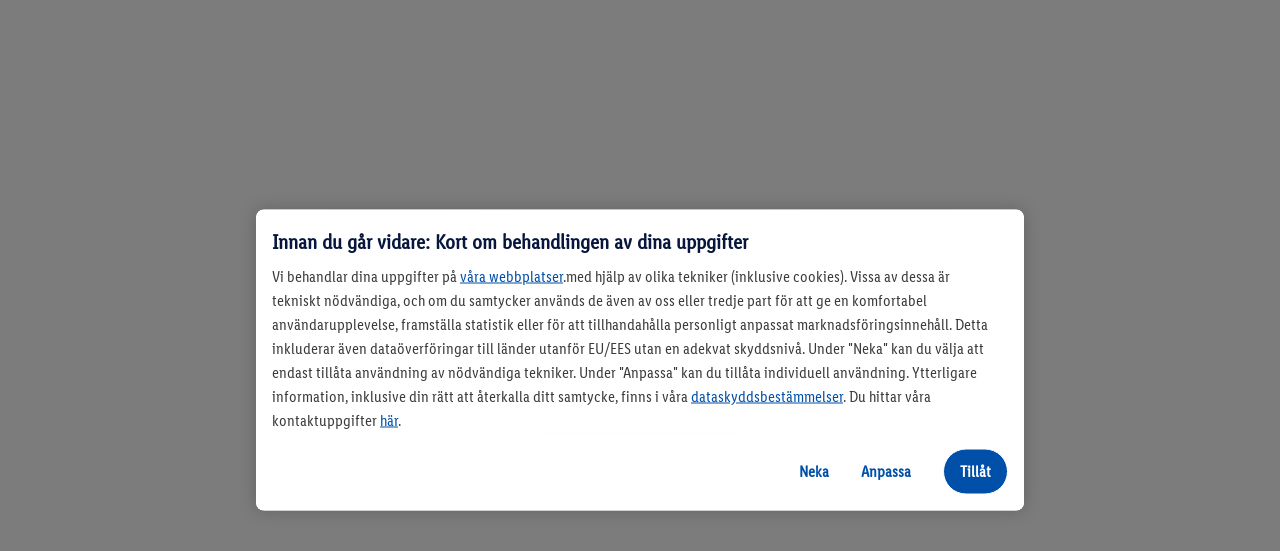

--- FILE ---
content_type: text/html; charset=utf-8
request_url: https://www.google.com/recaptcha/api2/anchor?ar=1&k=6Ldc1nsbAAAAAMNRAuDdkUtwRHmyUAJ4oqi3h8YF&co=aHR0cHM6Ly9rdW5kcG9ydGFsLmxpZGwuc2U6NDQz&hl=en&v=TkacYOdEJbdB_JjX802TMer9&size=invisible&anchor-ms=20000&execute-ms=15000&cb=adif7jqhqb6z
body_size: 45015
content:
<!DOCTYPE HTML><html dir="ltr" lang="en"><head><meta http-equiv="Content-Type" content="text/html; charset=UTF-8">
<meta http-equiv="X-UA-Compatible" content="IE=edge">
<title>reCAPTCHA</title>
<style type="text/css">
/* cyrillic-ext */
@font-face {
  font-family: 'Roboto';
  font-style: normal;
  font-weight: 400;
  src: url(//fonts.gstatic.com/s/roboto/v18/KFOmCnqEu92Fr1Mu72xKKTU1Kvnz.woff2) format('woff2');
  unicode-range: U+0460-052F, U+1C80-1C8A, U+20B4, U+2DE0-2DFF, U+A640-A69F, U+FE2E-FE2F;
}
/* cyrillic */
@font-face {
  font-family: 'Roboto';
  font-style: normal;
  font-weight: 400;
  src: url(//fonts.gstatic.com/s/roboto/v18/KFOmCnqEu92Fr1Mu5mxKKTU1Kvnz.woff2) format('woff2');
  unicode-range: U+0301, U+0400-045F, U+0490-0491, U+04B0-04B1, U+2116;
}
/* greek-ext */
@font-face {
  font-family: 'Roboto';
  font-style: normal;
  font-weight: 400;
  src: url(//fonts.gstatic.com/s/roboto/v18/KFOmCnqEu92Fr1Mu7mxKKTU1Kvnz.woff2) format('woff2');
  unicode-range: U+1F00-1FFF;
}
/* greek */
@font-face {
  font-family: 'Roboto';
  font-style: normal;
  font-weight: 400;
  src: url(//fonts.gstatic.com/s/roboto/v18/KFOmCnqEu92Fr1Mu4WxKKTU1Kvnz.woff2) format('woff2');
  unicode-range: U+0370-0377, U+037A-037F, U+0384-038A, U+038C, U+038E-03A1, U+03A3-03FF;
}
/* vietnamese */
@font-face {
  font-family: 'Roboto';
  font-style: normal;
  font-weight: 400;
  src: url(//fonts.gstatic.com/s/roboto/v18/KFOmCnqEu92Fr1Mu7WxKKTU1Kvnz.woff2) format('woff2');
  unicode-range: U+0102-0103, U+0110-0111, U+0128-0129, U+0168-0169, U+01A0-01A1, U+01AF-01B0, U+0300-0301, U+0303-0304, U+0308-0309, U+0323, U+0329, U+1EA0-1EF9, U+20AB;
}
/* latin-ext */
@font-face {
  font-family: 'Roboto';
  font-style: normal;
  font-weight: 400;
  src: url(//fonts.gstatic.com/s/roboto/v18/KFOmCnqEu92Fr1Mu7GxKKTU1Kvnz.woff2) format('woff2');
  unicode-range: U+0100-02BA, U+02BD-02C5, U+02C7-02CC, U+02CE-02D7, U+02DD-02FF, U+0304, U+0308, U+0329, U+1D00-1DBF, U+1E00-1E9F, U+1EF2-1EFF, U+2020, U+20A0-20AB, U+20AD-20C0, U+2113, U+2C60-2C7F, U+A720-A7FF;
}
/* latin */
@font-face {
  font-family: 'Roboto';
  font-style: normal;
  font-weight: 400;
  src: url(//fonts.gstatic.com/s/roboto/v18/KFOmCnqEu92Fr1Mu4mxKKTU1Kg.woff2) format('woff2');
  unicode-range: U+0000-00FF, U+0131, U+0152-0153, U+02BB-02BC, U+02C6, U+02DA, U+02DC, U+0304, U+0308, U+0329, U+2000-206F, U+20AC, U+2122, U+2191, U+2193, U+2212, U+2215, U+FEFF, U+FFFD;
}
/* cyrillic-ext */
@font-face {
  font-family: 'Roboto';
  font-style: normal;
  font-weight: 500;
  src: url(//fonts.gstatic.com/s/roboto/v18/KFOlCnqEu92Fr1MmEU9fCRc4AMP6lbBP.woff2) format('woff2');
  unicode-range: U+0460-052F, U+1C80-1C8A, U+20B4, U+2DE0-2DFF, U+A640-A69F, U+FE2E-FE2F;
}
/* cyrillic */
@font-face {
  font-family: 'Roboto';
  font-style: normal;
  font-weight: 500;
  src: url(//fonts.gstatic.com/s/roboto/v18/KFOlCnqEu92Fr1MmEU9fABc4AMP6lbBP.woff2) format('woff2');
  unicode-range: U+0301, U+0400-045F, U+0490-0491, U+04B0-04B1, U+2116;
}
/* greek-ext */
@font-face {
  font-family: 'Roboto';
  font-style: normal;
  font-weight: 500;
  src: url(//fonts.gstatic.com/s/roboto/v18/KFOlCnqEu92Fr1MmEU9fCBc4AMP6lbBP.woff2) format('woff2');
  unicode-range: U+1F00-1FFF;
}
/* greek */
@font-face {
  font-family: 'Roboto';
  font-style: normal;
  font-weight: 500;
  src: url(//fonts.gstatic.com/s/roboto/v18/KFOlCnqEu92Fr1MmEU9fBxc4AMP6lbBP.woff2) format('woff2');
  unicode-range: U+0370-0377, U+037A-037F, U+0384-038A, U+038C, U+038E-03A1, U+03A3-03FF;
}
/* vietnamese */
@font-face {
  font-family: 'Roboto';
  font-style: normal;
  font-weight: 500;
  src: url(//fonts.gstatic.com/s/roboto/v18/KFOlCnqEu92Fr1MmEU9fCxc4AMP6lbBP.woff2) format('woff2');
  unicode-range: U+0102-0103, U+0110-0111, U+0128-0129, U+0168-0169, U+01A0-01A1, U+01AF-01B0, U+0300-0301, U+0303-0304, U+0308-0309, U+0323, U+0329, U+1EA0-1EF9, U+20AB;
}
/* latin-ext */
@font-face {
  font-family: 'Roboto';
  font-style: normal;
  font-weight: 500;
  src: url(//fonts.gstatic.com/s/roboto/v18/KFOlCnqEu92Fr1MmEU9fChc4AMP6lbBP.woff2) format('woff2');
  unicode-range: U+0100-02BA, U+02BD-02C5, U+02C7-02CC, U+02CE-02D7, U+02DD-02FF, U+0304, U+0308, U+0329, U+1D00-1DBF, U+1E00-1E9F, U+1EF2-1EFF, U+2020, U+20A0-20AB, U+20AD-20C0, U+2113, U+2C60-2C7F, U+A720-A7FF;
}
/* latin */
@font-face {
  font-family: 'Roboto';
  font-style: normal;
  font-weight: 500;
  src: url(//fonts.gstatic.com/s/roboto/v18/KFOlCnqEu92Fr1MmEU9fBBc4AMP6lQ.woff2) format('woff2');
  unicode-range: U+0000-00FF, U+0131, U+0152-0153, U+02BB-02BC, U+02C6, U+02DA, U+02DC, U+0304, U+0308, U+0329, U+2000-206F, U+20AC, U+2122, U+2191, U+2193, U+2212, U+2215, U+FEFF, U+FFFD;
}
/* cyrillic-ext */
@font-face {
  font-family: 'Roboto';
  font-style: normal;
  font-weight: 900;
  src: url(//fonts.gstatic.com/s/roboto/v18/KFOlCnqEu92Fr1MmYUtfCRc4AMP6lbBP.woff2) format('woff2');
  unicode-range: U+0460-052F, U+1C80-1C8A, U+20B4, U+2DE0-2DFF, U+A640-A69F, U+FE2E-FE2F;
}
/* cyrillic */
@font-face {
  font-family: 'Roboto';
  font-style: normal;
  font-weight: 900;
  src: url(//fonts.gstatic.com/s/roboto/v18/KFOlCnqEu92Fr1MmYUtfABc4AMP6lbBP.woff2) format('woff2');
  unicode-range: U+0301, U+0400-045F, U+0490-0491, U+04B0-04B1, U+2116;
}
/* greek-ext */
@font-face {
  font-family: 'Roboto';
  font-style: normal;
  font-weight: 900;
  src: url(//fonts.gstatic.com/s/roboto/v18/KFOlCnqEu92Fr1MmYUtfCBc4AMP6lbBP.woff2) format('woff2');
  unicode-range: U+1F00-1FFF;
}
/* greek */
@font-face {
  font-family: 'Roboto';
  font-style: normal;
  font-weight: 900;
  src: url(//fonts.gstatic.com/s/roboto/v18/KFOlCnqEu92Fr1MmYUtfBxc4AMP6lbBP.woff2) format('woff2');
  unicode-range: U+0370-0377, U+037A-037F, U+0384-038A, U+038C, U+038E-03A1, U+03A3-03FF;
}
/* vietnamese */
@font-face {
  font-family: 'Roboto';
  font-style: normal;
  font-weight: 900;
  src: url(//fonts.gstatic.com/s/roboto/v18/KFOlCnqEu92Fr1MmYUtfCxc4AMP6lbBP.woff2) format('woff2');
  unicode-range: U+0102-0103, U+0110-0111, U+0128-0129, U+0168-0169, U+01A0-01A1, U+01AF-01B0, U+0300-0301, U+0303-0304, U+0308-0309, U+0323, U+0329, U+1EA0-1EF9, U+20AB;
}
/* latin-ext */
@font-face {
  font-family: 'Roboto';
  font-style: normal;
  font-weight: 900;
  src: url(//fonts.gstatic.com/s/roboto/v18/KFOlCnqEu92Fr1MmYUtfChc4AMP6lbBP.woff2) format('woff2');
  unicode-range: U+0100-02BA, U+02BD-02C5, U+02C7-02CC, U+02CE-02D7, U+02DD-02FF, U+0304, U+0308, U+0329, U+1D00-1DBF, U+1E00-1E9F, U+1EF2-1EFF, U+2020, U+20A0-20AB, U+20AD-20C0, U+2113, U+2C60-2C7F, U+A720-A7FF;
}
/* latin */
@font-face {
  font-family: 'Roboto';
  font-style: normal;
  font-weight: 900;
  src: url(//fonts.gstatic.com/s/roboto/v18/KFOlCnqEu92Fr1MmYUtfBBc4AMP6lQ.woff2) format('woff2');
  unicode-range: U+0000-00FF, U+0131, U+0152-0153, U+02BB-02BC, U+02C6, U+02DA, U+02DC, U+0304, U+0308, U+0329, U+2000-206F, U+20AC, U+2122, U+2191, U+2193, U+2212, U+2215, U+FEFF, U+FFFD;
}

</style>
<link rel="stylesheet" type="text/css" href="https://www.gstatic.com/recaptcha/releases/TkacYOdEJbdB_JjX802TMer9/styles__ltr.css">
<script nonce="Xo5Fe-2URn3iEofv0tFerQ" type="text/javascript">window['__recaptcha_api'] = 'https://www.google.com/recaptcha/api2/';</script>
<script type="text/javascript" src="https://www.gstatic.com/recaptcha/releases/TkacYOdEJbdB_JjX802TMer9/recaptcha__en.js" nonce="Xo5Fe-2URn3iEofv0tFerQ">
      
    </script></head>
<body><div id="rc-anchor-alert" class="rc-anchor-alert"></div>
<input type="hidden" id="recaptcha-token" value="[base64]">
<script type="text/javascript" nonce="Xo5Fe-2URn3iEofv0tFerQ">
      recaptcha.anchor.Main.init("[\x22ainput\x22,[\x22bgdata\x22,\x22\x22,\[base64]/[base64]/[base64]/[base64]/[base64]/[base64]/[base64]/[base64]/[base64]/[base64]/[base64]\x22,\[base64]\x22,\x22RsKDfUbCiipawoJYw7rCh2RJUiRHw67Ck2AswoN1A8OPL8OeBSgrCyBqwprCjWB3wpbCkVfCu1vDu8K2XVfCkE9WI8O1w7F+w7M4HsOxMmEYRsO9R8KYw6xbw70vNjZha8O1w6jCncOxL8KoOC/CqsK3G8KMwp3DkcOPw4YYw6TDvMO2wqpvHCoxwpTDpsOnTUPDpcO8TcOgwr80UMOWaVNZbBzDm8K7acKewqfCkMOlSm/CgRTDv2nCpwNiX8OAM8ORwozDj8O4wq9ewqpxdnhuEMOuwo0RHMOLSwPCoMKubkLDrA0HVFlkNVzCgsKkwpQvBjbCicKCcX7Djg/[base64]/EUvCocKvw4gSw5xew44eIMKkw4h9w4N/MznDux7CkcKVw6Utw4w4w53Cj8KQD8KbXyfDksOCFsO5M3rCmsKCHhDDtlxefRPDgwHDu1kiQcOFGcKbwpnDssK0RsKkwro7w4wqUmEawrEhw5DCmsORYsKLw7ACwrY9NMK3wqXCjcOIwp0SHcKDw45mwp3CgnjCtsO5w47Cm8K/[base64]/DjcOAw4zCgMOqW8OvEsKgX8OfUMOSwrpjRMKyexQGwq/[base64]/CkMKCCnzCmx/[base64]/[base64]/DnMK/ZCnDgiMoA0NRFTkiwpFBwqcWwpRZw5NINQ7CpDzCoMKxwqM/w65mw5XCs3kbw4TCjQ3Di8Kyw6bCvknDqznDrMOBPBV4cMOrw75nw6vCiMOEw4huwotww65yZMOJwp/CqMKrC0LDk8Oawr9pwpnDtQpWwqnCjMKAcwcOeSzDsw1BX8KGCEjDpcOWwpHCjS7Ci8OQw7jClMK1wq8Zb8KVWsKbAMOHwpfDl0FrwoF9wqvCtWwAHMKfYcKkfSvCnEQZOsKTwp3DhsOuTwAGO2bDsEXCrljCgGU/BcOzR8OkBDfCq3/DhzrDjn7DtMOpe8OBwp/ChcOWwoNNEzLDucOdCMOYwq/[base64]/CmMOiw7nDp8KlwrcfPmXCoBUTNx7Cv8OZCU3CpXrCucKbwq3CtEEVZxZDw4TDl1fCszpsYnRWw5TDlBdJahJOPsK4QcO7LQTDlsKpZsOrw4M2TlJOwozCq8OjGcKzKiQpKsKSw6TDiCnCowoNwovDhMOwwqnCgcOjw6HCtsK3w74ow4/DjMOGAcKiwpXDoBJuwrZ4djDCvMK8w4vDucK8A8O4W1jDmMOAcRjCpWHCu8KBwr0zB8KhwpjDhwvCvsOYcgdaScKfacOqw7DDs8KDwoNLwr/DvlFHw4TDrMKSwq9fTsKYDsKWdG7DiMOECMOnw7g3bmoPesKlw7ttwpd6KcK8IMKfw6/[base64]/Dn8O4UcKSaDlxVgwaGcOxCTTCtsObw6g7NGE5woTClxRKwqfDiMO6QCQ2QhxJw4tRwqnCkcKfw4rCqhPCscOgFcOjwr3CuQjDv1vDnAtjRMOVXHHCmsK8VcKYwrgRwoDDmBvCu8K2w4BDw6Zyw73CmkhHFsKPBCt5wqxcwohDwq/CiDN3a8OCwqYQwrvDu8O7w7PCrwEdLl7DgcKvwqEsw5nCiCxsecO9DMOew6pew7UfcgTDu8OHwoXDoDlnw4HCt2oMw4HDgGYNwqDCm2dUwpBrKWzDqUXDnMK8wovCjMKFwoREw5jChsOfWljDuMKPUcK4wo59wrovw5vCoRQJwqZYwo3DsywSw4PDvsO0wr98Sj/CqFMOw4rChEzDnWbCq8O0EMKZU8O9wqLCvMKiwqvCiMKcZsK+w47DucK9w4s4w7tURiEMdEUMX8OEVC/[base64]/[base64]/CvcKCw78Uwowww7PDjBN1wpjDhlZ7w6zCpcKRO8KFwrAWVsKjw6lNw78ywofDk8O/w4l3eMOkw6DCvMKfw5Jqwo/CqMOjw5nDn3jCkyYVLBTDg2N5Wyl5DMODesOiw60cwphew7XDlBYPw7wUwozDggPCosKRwqHDtMOhFcOyw7VWwq0/Nkh7PcKhw4kcw4zDpMOWwqzCu3HDscOgFjEGUcK7FRJcQwU7UgbDozkSw57CqmgUXMKREsONwp/[base64]/DpFvClMO4wqzCkQU6w6vCosOlC1nCrsKUa8O2FMO1wo/DmS7Cugljc1DChlocwp3CsgNkP8KMRsK+LlbDkVnCrVtLYsOBMsOawrXCpWATw7rCsMKHw4h/ACHDmnkqMy/DiQgUwqPDuzzCon/CsyV2wrswwojCnGVJMGUhW8KBbWYOQ8OWwp5QwpwZw4RUwpdBfUnDiQFLeMOxasKOwr7CgMKTw4XDrBR4bMOgw5sjccORTGgrWVoWw5cQwrJcwrvDjcKjGsOlw4PDtcOQazEzBHjDiMO/w48ow5pAwp/CgSPCmsKlwolmwp3CnTrCkMKGOi8bHFHDrsOHdiE9w5nDrBbCnsOow7JAL0MswoweMMOmasOZw60wwqsRNcKLw5PCtsOrM8KQwr8xATvDtGodIMKbexfChXA4wobCqWIIw5lwP8KUV1nCpybCtMOobG/Cm08ow5pSYcK4EsKQd1Q5bGPCmWnCkMK7ZFbCqEXDrUlxC8KQwo8+w4HClsONRjxfXHUzPMK9w6DDnMKXw4fDolhFwqJnUX/[base64]/DlFzDqQ5oAcKjw6jDj8K8w4nDvEcuwrvDtcOKMcOnw7A8HjXDh8K7ViFEwq7DkknCog9fwro4DHBdF37DnGnDmMO+JFfCiMKkwr4OfsOfwoHDm8Ojw7nCg8K/wqjCgDbCmFHDmsO9ckfCo8OGXBvDusOqwqDCrT7DnMKPBn3Cu8KWY8KBwo3CjgnClDBaw7AwDGPCksOdLsKhaMOUWMO8U8KHwpovQlDCmATDmsOYRcKVw7bCixfCk3Mow5DCvsOJwr7Ch8KKJwzCp8Omw6AeKkXChcO0AHhuVl/DtsKOUDs4dMOHPsKjMMKbw7rChMKWYsOrV8KNwqo8ZA3CsMO/wrXDlsOFw7dWw4LCnxFxesOCESzDm8OcQSgIwqFFw78LIcO/[base64]/[base64]/Ck2AcXDMPRMOcwrUoe8KUwqoQSFXClcKHXnLClsOPw4x9wojDvcKzw7kPQiRxwrTCpRMDwpZbZzdkw5nDlsKVw6nDk8KBwp4CwqfCnBY/[base64]/ConPDqlzCqcK5wqvDvHgRwrANwr7CjcO1eMKNecOuJ3Yae387dsKmw48Ww6ggTHYYdsKWBWEGAjXDgzEgTMOgN005CsKScm7Ch17DmVwRw4g8w5/CicOGwqpPwq/DnGAScwI6wprCvcOVwrXClRrDognDqcODwqxuw4/CnDlrwqjClADDssKXw5PDklkZwoUow7Mlw6XDnUXDkU3DkEDDscKDAD3DksKKwoTDn1UVwpIGZcKLwq1RL8KgccO/w4XClMOIBS7DhMKfw7YIw5Jjw4fCqgJbZ2XDmcOmw7PCvjFLSsKIwqvCrsKeeB3DlcOFw5NUWsOYw5kpFMOsw6QzOMK1ZwbCuMK8FMOJQH7Dmkh/wo4ARWfCu8KEw5HDgMOswp/[base64]/wph1OQbCrjpeKMOSw7LCh8O7w7TDosKdwqvCkcOENsKZQBTDtsKnwrlGW3BKCsO3MkrCnsKNwqzChsOVXMK+w6TDlmrCk8KTwpPDoBRLwp/CvMO4JcOADcOYQiB+EMO3fj1sGxfCsXd4wrRZJR9DBcOQw6PCm3LDpULCjMOiHsOAbcOtwr7CvMKCwpHCiW0ow5VUwrcFbXs1wobDtMKdAWQLWMOSwoJSf8KoworCrCzDuMK3FsKJbsK/UcKJdMKEw5xOwrpMw44Lw4IHwowQMx3CmwzClzRFwrMQw4gHChnCuMKTwqrCvsOEHVvDnSbDhMOmwpPDsB4Ww7LDucKJaMKVRsOPwqzDrUhCwo/CrTDDt8OKwpHCgMKnCsKlGQsuw7jCsHpMw4I9wqpIcU5XclvDrMOwwrFpbxxPw63CiFLDjTLDpRI+dGFVLCghwoZ2w4XCmsOkwpzCncKXNcOkw4U5wo0YwqM1wpvDlsOhwrzDscK9LMK5PCN/[base64]/HEtPZcOKSMO/w6xxZHLCqVgfK8K4TGUHwocEwrXDrMKuAMOjwpDDqMKJwqBZw6pjZsOAE23CrsKfU8OYwofDpBPDlsKmwrU8A8KsD3DCqcKyK2JNTsOqw4rCpyrDu8O2IkUKwqXDrEfCn8O2wpjCuMOuVVfClMKIw6XCrSjCo0wHwrnCrMKTwoBhw7EIw6vDvcK4wqDDnXHDosK/wr/DlEpXwr5ow68IwpfCqcKafsKhwox3HMOvDMK8cBPDn8OPwpQBwqTDliHCgGkeA1bDjQJPwr/[base64]/[base64]/DrX8Xwo4yWkTCvsOUw4rDtcOzwpk2GMKwN8KxfMO4BsKyw5ZlwoEjUsOew6onw5zDg1YvfcOIXMOjRMKgAD3Ds8KpGRvDqMKywqbCvgfCr2szAMKywozCk3o/TwNqwpXCrsOYwp8Aw6kewqzDmhAyw5XDkcOQwoQUPFnDjsK3Z28iCy/[base64]/CmgRgXnQqG1Riw7Muw7bCmDDCmB3Dq2Btw7QmAjUPNzrDq8OtcsOUw4wOKSRyfEXDu8KRHlhvWxQMPMOZTMKRJix5UgvCm8OGdcKJbl1fYlILfHMew67DkxtRUMOswozCsnTCsxhAwpxawpMYQXkCw47Dn0XDjHTCh8O/[base64]/CksOJHsKawqc3asO/bcKORcOWfsOSw5zDnArDqsKsGMKydT7ClC7DtlcDwodVw5zDkm3Cv2zCn8KSSMOVTRHDvsKoP8KRD8OKbj/CtsOJwpTDhERtL8O3PcKYw6DDu2DDt8OZwpzDk8KBWsK7w5rDpsOzw6HDqw4wNcKDSsOMWisrRMOcYiXDrjzDk8OYf8KWWMOswr/Cs8KvZgDCjcKjwqzCv25BwrfClUYpaMO8ZyZpwr/DmyfDmsKiw5TCisOkw5gmC8OjwpPCpcKtM8OAwoQgwqPDoMKwwpnCkcKLFAMnwpAyd3jDjl3CsjLCrhbDtFzDl8KCRxIlw7LCt1TDslktLSfClsOhCcOBwrvCtsKnEsO8w5/DgMOzw7ljc3U4ZlYYDxosw7vDnMOBwpXDmFw2fCwyworDnAZcU8KkeWN9WMOWDH8UDwnCqcOgwrIPHWrDhmvDn1vClsOdWcOxw40meMKBw4rCqX7DjDXCsyPDvcK8CVkywrtFwobCngHDjmBbwopiAhIPQ8KLMMOGw57ClMOlXX/CjcKvOcO/w4c4D8OUwqcaw4PDlEQbY8KjUDdsccOswqVnw5vCrzfCsW1wIn7Cj8OgwoYcwq3DmULDlMKxw6EOwr5XPjfCoyx3w5XDsMKnFsK2wrk1w6BpVsOBZ24Gw4LCsSrDncO/w5QtaUMvJErCiX7DpTwqw67DskLDksKRHWHCrMK4aknCrMKoNFxvw4PDtsOGwq3DuMKkM1IHacKEw4ZIP3Z8wro4AMK+XcKFw49SUsKWKCEHW8OEGMKWw4fClMKCw5wiRsKBIRvCoMO4IT7CgsK+wrzCik3Ds8O4CXRoEcOww5TDglk0wpDCj8OuVsOpw5x/CsKFT3DChcKOw6TCojvCugMrwpMpZUlMwq7CgxQgw6VFw6DCuMKDw6vDq8OYN3Flwoc0wpoDAsK5SBLCjyvCgFhwwrXDocOfWcK0Q1xzwoFzw7vCvDkfSCUiKHd2wrTDm8OTLMOqwr3DjsKKMiB6NWpvTHvDlgPDhMOITnbClsO/TMKoV8Ohw4wFw7knwo/CoFpDH8O8wqkResO1w7LCusOUO8OBUUvCrsKPDyrCvsO4XsO2w5fDjkrCvsO4w4LDhGrCnwrCnXnDghsOw6khw7Y5Y8O/wp13ehB+wq/[base64]/CmxBQwqZIw5UFLMOJwq3DtT4HIW9Uw6gABQxewrjCvUdQw5ApwoF6wr1SKcORfDYbw4/DqkrCocKIw6nCrcOhwolnGQbCkBYXw4PCs8OawoEPwrtZwoPDjWXDnBfCosO7QcO/w6gSZANtXcOpIcK0VDxken4FYMOADMOJasO/[base64]/wqfCrFx/w5ReYBQsw5d5w6zCuiElTDkPw5ZqNsOcK8KCw4DDocOMw6Bcw43DhBfDncOmwoUyGcKdwpBCw58HMGlHw5wnMsKIIj/CrMK/E8OUcsKGIMOUIMKvfhPCoMOCKcOaw6AgMhAwwo3Cg0XDoQHDksOOHyDDsmEzwrlIN8Kyw44yw7JHUMKmMsOnVw0ZMFMZw4Mtw4zDsx/DgwE8w6bCnMONfgE/dcOYwoHCj1cEw6MfYsOSw7rCmsORwqbDq0TCgVN2f0omesK6OsKQWMO4ecK0wqdDw4d3w7NVVsOdw4sMPsOMUDAORcOaw4k4w6rDhVADTysVw5ZHw67Dty9qwqHCosOpWDdBB8OpFH3CkD7Cl8K7WMKxJWXDgE/CvsOKe8Osw7sUwp3Dv8Ktd0bCrcOsDT13wq0vWRLDqwvDkSLDgnfCiUVTw5k4w71cw6hjw4w+woPDrcOcY8OjTcOTwrzDnsOswrxwYcKXJgLCjMKKw5vCt8KPwp4jOmbCo1/[base64]/CmS7Cq1EDwqV3w4HCqxjDkSRQF8OfE2nDk8KpAQXDmw09IcKgwp3DpMKSZsKCA0Nhw6ZtAsKlw73Cm8K3w5rCjMKhQS5jwrXCjBpzCsKPw6vCmz03GgXDnsKMwpw6w57DmlRGLcKbwp/CrR3DhFQXwq/DvcO4w5jCksO7w61NX8O/[base64]/[base64]/DjjTDg2cETMO/[base64]/wprCuFTDqcOTJVF2wonCiWIjbMKTecOVwpjCrsOBwqbDvmnDp8OCbF4twpnDphPCrD7CqVjDhsO8wqpwwrDDhsK1woVmdC5gBMOlEEIHworCoAx3azklR8OtacKuwpDDoQwFwpHDqzFrw6TDmsO+wqhawrDCk0/ChW/ClsKYTsKRdcOKw7o6wqVYwqvCisOKVGVvexvCs8KDwppyw6LCr0YVw4N7LMK6wpXDh8KuNMK9wrPDkcKHw6ccw4pSA1MlwqkqJwXCjRbCgMOOOH/Dk1PDjzsdPsO/[base64]/DtwXCoMOTCcKiw55Nwr7Dg8OleR3DtG7DnjHCtXrDocO/RMOPKcOiZVTCv8Krw63Ct8KKDcKIw5HCpsOvCsK3QcOgBcORwphVcsOzQcO8w5TCi8OAwoo/[base64]/Cr8KhwqTCg0R1XgcGwp9Aw5XCjFjCnx3CnA5Lw7HCvEbDsQvColbDncK+w6gLwr8DPlbDk8KBwrQ1w5A6OMKvw6rDhMOswpbCuHUGwr/[base64]/CrzrCmkbDqmF0YsK3wrbDggZuLz9xEA49eTR0wpdmWVzCgEvDpcKdwq7CnFwtNgDDnhI/LlnCvsOJw40faMKhVGAUwppFXmliw5nDusOEw6bCgy0bwodSch8WwphSw53CnyBywpVJHcKJwp/[base64]/[base64]/bcOlPMKSw5jDk3s0acK+HMKZHFbCtkLDun/CtQJla1XCpGwQw5bDmUXDsHIfA8K0w4HDv8Ocw5DCmgNNLsOzPhIzw4Bqw7bDrQ3CmMKyw7lxw5zDhcOJY8O/[base64]/Con7DlUXDk8Klw7TDucOkwpFmw60idTLDniXClHHClDHDn8OPw4FzOMK6wqc/e8KpHMO2GcO5w73CscK7w7l9wodlw7zDixUfw4sdwp7DoWlUYMOweMOxw7jDj8OKYRw3wpnDhRZUYSpPITTCq8K0UsK9WgUYYcOEfMKpwq/[base64]/CuxsKwrrDjcKLw7XCqGXDsmbDmsKxw495wp7DikVPX8Opw5srwoXCtzjDi0fDqsKow5LDnzXCk8OkwpPDqzXDicO/woLCocKKwrrDlnwsXMKKw6kKw6DCisKYWWvDscOoVmfDqRLDnB9wwr/Drx3DqnPDsMKQTnXCicKdw4dLecKLNAsxJi/Dt1Aqw75kCxjDiBjDqMOzw7siwp1Bw7dKI8OCwqhFGsKmwqwGVz1Jw77DjMK6L8OJWGQ/wq1oGsKlwop/YkpYwoHDl8O3w64ySm/CtcObBcOZwpDCmsKIwqTDtz/CtMKhISXDrVjCgWLDhSFWMsKpw5/ChQHCpD03fgnDrDAuw4zDh8O9fEN9w6dRwp86wpLCvMOLw6spwrEuwrHDosK6PMOUecKCPMOiwqrCocO0wpk8R8KpbjpLw4PCp8KmSkRiJSVke2g4w6LCln0JAhkidGLDkx7DqxDCk1k/wrfCpxslw4/[base64]/wq9+PcOpf1nDq8OjEMK/woVOwo07JUPDkMOXEcKMX1jDpMKDw7N2wpAow43CosK8w7UjRB4TUsKnwrQ8E8Oaw4IOwoxLw4kRHcKGA17CgMKOCcKldsOEYSTCh8OFwrjCusOmRAtZw5DCtnwmIBvDmFHDqg9cwrXDh3PCnBMYfWfDlGlMwoPCnMOyw73DtQRyw5fDtMO/[base64]/wprDmj9WUxZEPsO3QcKoccOsZEkpdcOfwoDCj8Knw4YeHcKZFMKzw57Cr8OhNsOXwojDoW8hXMKAX3Juf8KqwrRraFzDjcKvwoZwaHZDwoF0dsOTwqpnf8KwwonCo2IKSQMWwogfwo0LCUUadMO5L8K6Ch7CnMOOwqXDqWRzG8OUTllJwp/DmMKtb8K6cMKGwq9IwoDCjEM2wokxXUXDgl5dw51yBznCtcO7XG14SAXCrMOTbhrDnz3DhQInfhAJw7zDoF3CnURrwoHDoEMowqMKwpIcJMOUwoFUN1PCusKww4FYWSACAcOow4rDpDRWAT/[base64]/aCXDq8OVU8Ouw5XCsmxVw7nCjMKSayLDiUl2w5EHBcK4fcO/XS1JW8KzwprDn8OVISRDWhJ7wqfDpTPCk2TDksOqLxs4AMKQMcOzwpIBAsOFw6nDqSrDjVLCgzTCuB9FwotwMVUtw7/DsMKQWx3DpcOow6PCvG9RwpQmw5XDgj/CiMKmMMKywrTDtcKAw5jCqVvDkcK3wr50AQrDs8KHwrvDtDhTw55rNx7DmAVGc8OAw6DDpXF6w6JaCVHDgcKjU35cXHgaw7nCpMOrH27DnCtxwpEOw6bDl8OtcsKPf8KCw6tKwrZ4N8K6wqzCqMKqVRfDllDDrkINwqnCnBxHFMK5Fxp/FXdjwp7CkMKqIXlyWTDCqsKrwq1lw5fCgsK8ZMOWWsO2w7LClF1cNUnCsCAcwotsw4TCi8OVBWlBwo/DgHlzw6rDtsO4MMOqdMK1Zwp1w7vDtDTCi3rCs39sQsKFw6NTXw0lwoJeQhXCuikyQsKnwpTCnSc3w6XCvjHCqMOHwpbDomrDjsK5ZcOWw5DCtXXCkcOSwrzDjx/[base64]/[base64]/[base64]/CpQNnMDnCk8Oow7oOW8KNw6rDusK2wqvCkDEwwpFGciAgZFY9w5slw5Now4VTI8KoEsOgw7zDiG58DcOkw63DhMO/Hn9Zw5DCuFLDtUTDsxzCscKnew9hDcOTSsOPw5hqw5TCvFzCq8OOw6XClMOvw7MPQGtHQcOSZSPCtcOPdyVjw5VLwqHDjcO/w4fCvMOFwrnCnjA/w4HCp8K/wrpwwpTDriYrwpDDiMKqw6JSwrhUIcKkAcOEw4HClkVcaX5+w5TDssOkwoTDtnHDgk/DtwbCnVfCpUfDrHkFwpANfSPChcKhw5vDjsKGwpNsAx3CgMKFw4vDtx4MLMKywpzDojVwwp8tJX8swpkXOWjDnSMgw7QOcn99wpnCu2wywql1IsKxbETDsH3ChcOLw4nDlsKYRcKOwpY9wp3CgcK+wp9DAcOOwpPCl8KRQsKQeDjDnsOQXALDmE8/FMKDwobDhcOvSMKNYMKlwpDCmx7DshTDpjrCrAzCmMO/EAIOwpp0w4PCv8KZA3zCuSLDiCp2w4fChcKQNsOGw4cbw7lOwrXCm8ONCsOxM0XCnsK4wojDnB3CjXXDucKEw79FLMOhc3IxRMKuNcKqAsKTEU4GMsKzwoI2PHPCj8KZb8OPw70mwr8/R3RBw4Fpw5DDv8KtcMKHwrwUw6vDm8KFwpHDkBYGWcO3wprDvFLDhsKYw54Rwppow4nCuMO9w4nCuThMw79nwqNzw4rDvBLDh15HR3lDOsKkwqUVZ8OPw7TDjk3DkMOew4plScOKdVPCgMKGAAAybkUCwrtlwr1hTVnDv8OKfEnCsMKmC0EAwrlxEsOSw4bDkz/CoXfCvDfDi8K+wr7Cu8KhZMKCU0XDl1FLwoFrUsO9wrMbw58lMMOuPxrDrcKbasKsw4fDhMKNAElcEsKXwpLDrFVrwrHCg0nCp8OIHMOTSRbCnzbCon/CrcOCLmDDjig2wqhbJkMQC8OEw754IcKew6bCmEfChXXDr8KJw6PDoHFRw67DpA5XLMODwqzDhBjCrwFBw6PCv0QvworCv8KZU8OnN8Kyw4bCjUZKfCvDuWFmwpZ2WSXCpgwMwo/CuMK/f30NwpN1wqd5wqQSw4kxKsOjZ8OKwqhxwrAPRXHDr30mO8OMwrrDrSgWw4hvw73DqMKmXsKAL8OqWWcmwpVnwpfCucOkI8K8PFAoe8KKQ2bDp2fDmjzDjcKiX8KHw4twZMKLw4jCq3xDwr7ChsKie8KFwovCiwrDkAF4w70+w6Icw6BHwrM2wqJ4TMKZFcKYwr/Dn8K6fcKnCGLDpC8NAcKwwoHDiMKiw41wTsKdF8OOwqbCu8OmaWwGwrTClwvCg8OUBMOIw5bCr0vCvmxGTcOjTjpZZMKZw51rw74Lwr/CisOiNmxTwrjCnw/[base64]/[base64]/w5ECcmsuwotDwpY4Y2jDqMO6wrDCp20jbcOWGMK4ScOpTnkQC8KHdMKAwqIEw7rCrgZVNxDDlAw5JsOTHH14ER0oAGMGBhDCoUrDiG/[base64]/[base64]/Cm8KkZy0Yw7jDkMKUw7c5dgtIbsK1wp1hdcOaw7t3w6jCgcKGHUApwpDClAIkw4fDt19nwo0owodzVG/[base64]/wpthTWDClcKuwo8Dwqxbw5tFMsOpCcKRw4TCmsOTw48/[base64]/DqhXCjUzDosOsdsOQwqXDpAogw5MtXcOWCAnCp8O+w4Fefl1gw70Dw55Bb8OvwpIQB0fDrBBgwq9+wqw0dGBpw5/Dj8OAf0vCtDrCvMKmJMKdP8KLYxBPbcO+w5XCpMKowpRbSsKfw6wRITYEdyLDlcKQw7U/wqw2EMKMw4EzMm0GDBbDoR1Rwo/ChcKew5nDmXRcw78OdRfCksOfIlhowobCncKBSwVAHWbDk8Okw6gowq/DmsKxF3c5w4hbasOBfcKWZRrDkAQRw55cw5fDu8KUZMOGSztIw7DCskVhw7/DqsOUwpDCpyMJMhXDisKMw5JmSlBqOcKpPhBow4pTwo07UXnCusOmDcOVwo1fw44HwpQVw5kXwpIEw4/Cn1DCjUMORsOUQTMyfcOQBcK9FjfCoxsjClV2FQU3CcKfw5dAw5QDw5vDusOOIMOhBMOBw5zCi8OtdU3DksKnw4DDlSYGwrhww73Cn8KhNsK0KMOjGTBIwpN/S8ODGF0jwpLDjkHDhGJew6loGBPCicKfYHQ8IELDmcKVwpEbbcKgw6nCqsOtw5LDtTkNYWPCssOzw6HDr2AMw5DCvMOlwoZ0w7jCrcKUw6XCtMKUF20owoLClgLDnX4/wrbCosODwog/c8Kgw6xJL8Kqwr0dFsKnwqfCqsOoVMOVHcOqw6vCn1jDvcK3w68yI8O3CMKyLcOkw5nDvsOVOcOmMDvCv2d/[base64]/ChSnCqiXCsMKsZmpWw5PDqBMHw5rCu8O5UT3DmcKXZsKqwrFoWcK6w6FIOEDDrFvDu0fDp09ywqJ5w4kFXsKkw6cIwohULBprw6zCqTLDp2IWw6Z7WDjCm8KdQiQJwpQ0XcKJfMOKwrzDn8KrVXs4wqMFwqsHI8Onw4RuBMK/w4MMN8KXwp0aYcKXwp18WcKzCcOeJMO9FMOSRMONPzLCmsKxw6BWwrfDsTzCkGjCnsKJwqcsVlsHPF/CocOqwoHDswLCiMKaacKeAjM/R8KKwoRzHsO/[base64]/[base64]/CjcOXAcOFb0/[base64]/w7nDncOgRMOgwqbCscKbwqPDjwZowqEJasOdwodzwq9Ow4DDusOXLGfCtwvCpXtewqEzMsOiw47DucKfc8O/w4jCscKew7N8AyvDgMKkwqPCt8OSQ37DpkRTwr7DoSo5w5bCiHfCm2hYYnluXsOKDUZkQETDuGPCsMOhwpPChcOEK0jClU/CpyoyTQrCvcOTw64Ew6dywq1rwoBvYATCoCnDkcO4d8OfO8KVRQ8mwpXCgkgIw4/[base64]/CtcOcwpQETSbDusOeK1sbw5DCsCsuFcOJDRnDr3YhRGLDlcKFTXDCucOEw4x/wrHCuMKkCMO+emfDsMOLPm5ZaFpbfcO7JWcVwowjWMKSw53DlF5qEzHDrhvCgUkQd8O2w75ieWE/VDLCl8Kdw6MWIMKMeMOhZAB5w7VXwq/CqgHCoMKBwoHDvMKZw5zCmDEewq3CvFY3woHCs8KmQcKEw4jDo8K5e1DDh8KdSsKpBsKow75ZesONRkDDj8KGKxrDq8O/wqrCnMOyJsKjw5rDp0XChsKBfMOnwqZpLT/Dh8KeGMOAw7VjwrNHwrYsKMKZDGkpwocpw60OL8Ohw7PDn3IsRMOcfHlvwr3Dp8Oqwpk/[base64]/ChEQvw4VxBG3DlMOwworCocOCw7rDl8OkbsO/[base64]/DkjYCVSxfK0bCg8Okw5hXwo3CtcOIw6RdwprDqmgpwoQrQMKwcsOSWsKDwpbDjMKdCgfCq3oXwoFtwqcXwoEVw7ZdKsOyw4jCgyV9NsObWj/[base64]/[base64]/wp/ChVrDr8KXw7sIelsswpgHw6DDm8K3XcKWwq/DqsK/w6oDw5jCgsO4w60tNcK/wpguw47ChSkaCQs6w5XDiCgBw4HDkMKgNsORw41cLMKNL8Omw401wq/Dm8Otwq3DizzDgAXDsSzDhw7CmsKZZknDqMOcw4hsYGHDhT/[base64]/[base64]/[base64]/Ck8OPSsKDwqnDqMOvwpRBVnEQw4fCusKVw7JyNMKM\x22],null,[\x22conf\x22,null,\x226Ldc1nsbAAAAAMNRAuDdkUtwRHmyUAJ4oqi3h8YF\x22,0,null,null,null,0,[21,125,63,73,95,87,41,43,42,83,102,105,109,121],[7668936,400],0,null,null,null,null,0,null,0,null,700,1,null,0,\[base64]/tzcYADoGZWF6dTZkEg4Iiv2INxgAOgVNZklJNBoZCAMSFR0U8JfjNw7/vqUGGcSdCRmc4owCGQ\\u003d\\u003d\x22,0,0,null,null,1,null,0,1],\x22https://kundportal.lidl.se:443\x22,null,[3,1,1],null,null,null,1,3600,[\x22https://www.google.com/intl/en/policies/privacy/\x22,\x22https://www.google.com/intl/en/policies/terms/\x22],\x22nBvD1USjpEzQbZH7QtxzUx3XSzspiKQuDbo+mQhdsAw\\u003d\x22,1,0,null,1,1763609956516,0,0,[205],null,[72],\x22RC-5KqJV5uUp-OJNg\x22,null,null,null,null,null,\x220dAFcWeA4Xwk4TbHhk07BE-qgx8SvlglnyZhduUDk89PuusLaJBU7wnN90OdEbBIK7Sb2Vh0EIf0zG-8OjG7GOnPAb-qCY50GymQ\x22,1763692756485]");
    </script></body></html>

--- FILE ---
content_type: text/javascript;charset=UTF-8
request_url: https://kundportal.lidl.se/SelfServiceSE/s/sfsites/l/%7B%22mode%22%3A%22PROD%22%2C%22dfs%22%3A%228%22%2C%22app%22%3A%22siteforce%3AcommunityApp%22%2C%22fwuid%22%3A%22VFJhRGxfRlFsN29ySGg2SXFsaUZsQTFLcUUxeUY3ZVB6dE9hR0VheDVpb2cxMy4zMzU1NDQzMi41MDMzMTY0OA%22%2C%22loaded%22%3A%7B%22APPLICATION%40markup%3A%2F%2Fsiteforce%3AcommunityApp%22%3A%221411_ppEHPnivv6tDSveOy-pRIw%22%7D%2C%22apce%22%3A1%2C%22apck%22%3A%22JHt0aW1lc3RhbXB9MDAwMDAwMDA1Mjlzdg%22%2C%22mlr%22%3A1%2C%22pathPrefix%22%3A%22%2FSelfServiceSE%22%2C%22dns%22%3A%22c%22%2C%22ls%22%3A1%2C%22lrmc%22%3A%22-1457702359%22%7D/resources.js?pu=1&pv=1763597168000-647418414&rv=1763554276000
body_size: 8737
content:
'undefined'===typeof Aura&&(Aura={});
(function(){function initAccessResources(){$A.componentService.addModule('markup://force:customPerms','force/customPerms',['exports'],null,{});$A.componentService.addModule('markup://force:userPerms','force/userPerms',['exports'],null,{ActivitiesAccess:true,AddDirectMessageMembers:true,AllowUniversalSearch:true,ApexRestServices:true,ContentWorkspaces:true,EmailAdministration:true,EmailTemplateManagement:true,EnableCommunityAppLauncher:true,EnableNotifications:true,PasswordNeverExpires:true,SelectFilesFromSalesforce:true,ShowCompanyNameAsUserBadge:true,UseWebLink:true,})};if(Aura.frameworkJsReady)initAccessResources();else{Aura.beforeFrameworkInit=Aura.beforeFrameworkInit||[],Aura.beforeFrameworkInit.push(initAccessResources)}})();Aura.StaticResourceMap={"Lidl_House_svg":{"":1538063165000},"ChartJS_V280":{"":1619092019000},"SNA_BRFH4_sf_default_cdn_ESW_Live_Chat_PRT_17524854918741":{"":1759742550000},"SegmentedCluster":{"":1713418240000},"CheckboxIndicator":{"":1537387882000},"WarningCloud":{"sdfs":1610805975000},"InsuranceIcon":{"":1521113874000},"MKT_OmnichannelOffersTextsLegendWithoutPrice":{"":1719254787000},"MKT_patchPos_200":{"":1737676758000},"jQueryUI":{"et4ae5":1680354493000},"MKT_Datatable":{"":1742810362000},"EmailTemplateConfiguration":{"":1551279755000},"CC_ROU_DigitalVoucherBluePrint":{"":1758582295000},"DefaultCaseDeflection":{"CoveoV2":1625134519000},"step1234":{"pcldm":1665699954000},"SNA_Click_and_Collect1_sf_default_cdn_uiPZr":{"":1683826841000},"CCC_VCA_4_7_0":{"":1706858508000},"flaticon_office_buildings":{"":1521113879000},"MKT_UploadImages":{"":1757880523000},"NoAccess2_svg":{"et4ae5":1537185281000},"LDSIcons":{"":1622635394000},"flaticon_shield_black":{"":1521113879000},"EC_PDFLidlLogoFrance":{"":1569415517000},"SNA_LidlReisenDE1_sf_default_cdn_jZcen":{"":1683824920000},"WelcomeWithLegalScreenAndInfoUrlSurveys":{"":1736460590000},"MKT_AssignementBlue":{"":1641985238000},"CaseCreation":{"CoveoV2":1649057016000},"imageClickAndPick3":{"":1753953861000},"aura_jquery_3_7_0":{"":1741134123000},"MKT_CouponSpecial_Red":{"":1587647174000},"CCC_VCA_4_13_0":{"":1761076905000},"flaticon_flag":{"":1521113879000},"flaticon_calendar_clock":{"":1521113878000},"MKT_AlertBackground":{"":1762722624000},"scorecardAsPDF":{"PexlifyScore":1761198447000},"Link":{"":1521113876000},"imageClickAndPick2":{"":1681881237000},"ServiceCloudLogo":{"":1454580291000},"AboutCloud":{"sdfs":1610805975000},"flaticon_truck_green":{"":1521113879000},"MKT_CouponStandard_Yellow":{"":1587647174000},"Benefit_Location_TEMPLATE":{"":1665043443000},"CoveoCaseCreation":{"CoveoV2":1649057016000},"CC_NIR_DigitalVoucherBluePrint":{"":1710915252000},"MKT_CouponSpecial_Orange":{"":1587647174000},"MKT_CouponSpecial_Green":{"":1587647174000},"DefaultInsightPanelSearch":{"CoveoV2":1625134519000},"CC_PRT_DigitalVoucherBluePrint":{"":1706599320000},"d3":{"":1664265945000},"Legend_FlashSale_2":{"":1658750992000},"CCC_VCA_4_8_1":{"":1709537745000},"MiniPageLayout":{"":1567001501000},"CCC_SupplierContactForm":{"":1678779411000},"SNA_ywAzS_sf_default_cdn_ESW_Live_Chat_CYP_17454818941891":{"":1749560529000},"BoxRepositories":{"CoveoV2":1536577367000},"StoreSearch":{"":1568210325000},"DefaultMobileSearch":{"CoveoV2":1536577367000},"MKT_IYFAppFieldsLegend":{"":1623236898000},"hideCheckBoxDatatable":{"":1697608292000},"SNA_SelfService_CZ1_sf_edge_3s1UG":{"":1754038368000},"Lidl_Icons":{"":1538063200000},"QSH_PDFIcon":{"":1587222439000},"MKT_PromotionFileUpload":{"":1757880523000},"lts_jasmine":{"CoveoV2":1649057023000},"CoveoStyleGuide":{"CoveoV2":1649057016000},"lts_mochaJs":{"CoveoV2":1625134782000},"Legend_FlashSale":{"":1654254011000},"IntegratedServicePartnerImportBEL":{"":1568210320000},"MKT_OmnichannelOnlineTextsLegend":{"":1747343598000},"step12step3":{"pcldm":1665699954000},"SLDS100":{"et4ae5":1680354494000},"Merge":{"":1521113876000},"flaticon_like":{"":1521113879000},"underscore":{"CoveoV2":1745491489000},"Utils":{"":1623065491000},"perfect_scrollbars_0_7_1":{"":1521113881000},"flaticon_repeat":{"":1521113879000},"CC_AUT_DigitalVoucherBluePrint":{"":1676528450000},"SNA_FD0bl_sf_default_cdn_ESW_Live_Chat_GRC_17451440392841":{"":1749561349000},"MKT_BannerFormat_Video":{"":1753399003000},"PARX_VERSION":{"":1539965016000},"ua_parser":{"":1521113881000},"MKT_FileUpload":{"":1691395817000},"illustrationLibrary":{"":1731313211000,"MKT_c":1748858300000},"MKT_FileUploadContainer":{"":1745487925000},"analytics":{"CoveoV2":1745491486000},"MKT_NoResize":{"":1752536902000},"MKT_Energy_Label_Scale":{"":1654254011000},"MKT_POS_Form_Edit_Pwd":{"":1737676758000},"CC_BGR_DigitalVoucherBluePrint":{"":1750662894000},"flaticon_3_persons_yellow":{"":1521113878000},"trumbowyg":{"":1728450216000},"flaticon_caution_sign_red":{"":1521113879000},"AwardStars":{"PexlifyScore":1761199177000},"MKT_PersonalizedCampaignLegend":{"":1697009124000},"SNA_SelfService_PT1_sf_edge_SJBGR":{"":1763116896000},"MKT_Badge_No_Content_SVG":{"":1747954806000},"CC_SPApproval":{"":1692681861000},"MKT_VipOnly":{"":1641985240000},"SNA_SelfService_EE1_sf_edge_VRPiY":{"":1749562246000},"SNA_SelfService_AT1_sf_edge_M1oQ2":{"":1763456113000},"MKT_StoreToolsConfiguratorHelpImage":{"":1729060103000},"SNA_DataGovernance1_sf_default_cdn_MP15t":{"":1683185348000},"SNA_SelfService_HR1_sf_edge_kUqGi":{"":1763554276000},"SNA_SelfService_SK1_sf_edge_y6p8p":{"":1754039653000},"MKT_Datatable_Subscription":{"":1732745485000},"MKT_AssignPromotionsToCustomer_202":{"":1730701883000},"MKT_Vip":{"":1641985239000},"CNC_KauflandLogo":{"":1595426150000},"SNA_IIQNv_sf_default_cdn_ESW_Live_Chat_DNK_17459099197371":{"":1750934283000},"CaseStatusUpdateChatterAction":{"":1612967665000},"MKT_SegmentedOnly":{"":1641985239000},"flaticon_speech_dollar_magenta":{"":1521113879000},"bootstrap_datepicker":{"":1545302713000},"SNA_SelfService_NI1_sf_edge_2JA8a":{"":1759150766000},"TestProducts":{"":1521113877000},"MKT_Store_Form_New":{"":1737676758000},"CCC_favicon":{"":1563372748000},"CKEditor_Config_FQA":{"":1537387881000},"flaticon_shopping_cart_black":{"":1521113879000},"MKT_PointsCampaign_No_Content_SVG":{"":1690440723000},"EmptyStatusSBContentPlus":{"":1758485346000},"CNC_PDFIcon":{"":1595426150000},"CCC_arrow_right":{"":1562243458000},"CC_CaseComments":{"":1631095421000},"TrialPortalBanner":{"":1454580291000},"MKT_BannerFormat_Carousel":{"":1753399002000},"CC_EST_DigitalVoucherBluePrint":{"":1688558647000},"MKT_OmnichannelOffersTextsLegendWithPrice":{"":1719254787000},"CC_TrumbowygCustomHandler":{"":1600968657000},"stroller":{"":1521113881000},"Typeahead":{"et4ae5":1680354493000},"CCC_iconNoProductImage":{"":1594930945000},"CCC_VCA_4_6_1":{"":1706858507000},"CoveoFullSearch":{"CoveoV2":1536577367000},"MKT_UploadFinished":{"":1747954807000},"CoveoGermanDictionary":{"":1537264613000},"DM_Resource":{"pcldm":1665699953000},"SNA_LidlReisenAT1_sf_default_cdn_lZIwg":{"":1694677512000},"plusIcon":{"":1521113881000},"ServicePartnerCommunityHelp":{"":1629884900000},"IntegratedServicePartnerImportLTU":{"":1598614867000},"MKT_Automated":{"":1641985238000},"RulesPageIcon":{"sdfs":1610805975000},"CCC_Cake6Style":{"":1647437503000},"IntegratedServicePartnerImportINT":{"":1562243458000},"jquery_cometd":{"":1551279755000,"sdfs":1610805975000},"MKT_Store_CTRL_getStores_200":{"":1737676758000},"flaticon_caution_sign":{"":1521113879000},"MKT_Base64":{"":1751004578000},"qrCodejs":{"":1532067402000},"SNA_SelfService_RS1_sf_edge_MDDbs":{"":1755590424000},"trashcan":{"":1521113881000},"vis_network_min_js":{"datacatalog":1602144311000},"searchImg":{"":1521113881000},"FlashImage":{"":1521113874000},"CCC_ChannelMenuScript_LidlPlusLayout":{"":1621519579000},"MKT_Bagdes_Status":{"":1748208007000},"SNA_SelfService_ES_C_sf_edge_w5qsp":{"":1760095378000},"PassiveScreenAutoNPS":{"":1684140224000},"DefaultIndexlessSearch":{"CoveoV2":1649057017000},"ThanksyouScreenSurveyLegend":{"":1736460590000},"MKT_ArrowUpGreen":{"":1641985238000},"RequiredField":{"et4ae5":1458572888000},"IndexlessRepositories":{"CoveoV2":1724905714000},"PFN":{"":1568210325000},"CommonCSS":{"":1569415517000},"MKT_StampAppField":{"":1617881497000},"bootstrap_sf1_0_1_0_beta_5":{"":1521113877000},"MKT_Status_Promotion_Icons":{"":1718794286000},"FaqResources":{"":1599741850000},"MKT_Reward_No_Content_SVG":{"":1661328206000},"flaticon_3_persons_green":{"":1521113878000},"MKT_LokTestMissingCustomAttributes":{"":1710915252000},"siteAsset_8ef868bade2e43a6af9031deb3322d87":{"":1552914103000},"MKT_StandardOnly":{"":1641985239000},"CC_LV_DigitalVoucherBluePrint":{"":1680112387000},"CC_lwcPreChat":{"":1747257229000},"ProductsCatalogOrder":{"":1759867667000},"step123step4":{"pcldm":1665699954000},"imageSelectorPC":{"":1759867667000},"parentCaseIcon":{"":1521113881000},"Transport":{"CoveoV2":1536577367000},"SNA_SelfService_FR1_sf_edge_mo6iZ":{"":1756296948000},"flaticon_category":{"":1521113879000},"fivestar":{"":1762937516000},"UserImagePlaceholder":{"PexlifyScore":1761199177000},"FullCalendarJS":{"":1656499750000},"CCC_VCA_4_10_2_rc3":{"":1743369242000},"InfoCloud":{"sdfs":1610805975000},"MKT_LegendIconSub":{"":1727857733000},"StoreAttributesIcons":{"":1651052811000},"jquery_json":{"":1551279755000},"jquery_ui_1_12_1":{"":1645179658000},"lts_jasmineboot":{"CoveoV2":1625134782000},"MKT_ArrowDownRed":{"":1641985238000},"MKT_postPos_200":{"":1737676758000},"SNA_SelfService_SI1_sf_edge_AZ4nM":{"":1739806850000},"step1step23":{"pcldm":1665699954000},"MKT_segmentedCluster":{"":1729122582000},"MKT_Status_Employee_Campaign_Icons":{"":1755112170000},"CC_SVN_DigitalVoucherBluePrint":{"":1706254903000},"CC_NLD_DigitalVoucherBluePrint":{"":1715065432000},"ExactTargetImages":{"et4ae5":1680354493000},"MKT_Type":{"":1641985239000},"vis_network_min_css":{"datacatalog":1602144311000},"PromoterScreenAutoNPS":{"":1684140224000},"flaticon_shield_magenta":{"":1521113879000},"icoBenefit":{"":1691395819000},"flaticon_speech_dollar_black":{"":1521113879000},"LeafletIcon":{"":1551279755000},"CC_BGR_BG_DigitalVoucherBluePrint":{"":1642071440000},"CC_DEU_DE_DigitalVoucherBluePrint":{"":1662355871000},"MockJWTOAuthAssertionFlow":{"":1521113876000},"flaticon_truck_blue":{"":1521113879000},"LotNumberImg":{"":1552914103000},"Lidl_Arrow_Right_svg":{"":1538063125000},"CC_FIN_DigitalVoucherBluePrint":{"":1655976769000},"MKT_CouponAppFieldsLegend":{"":1719551430000},"MKT_SurveyCampaignTypes_Survey":{"":1731535820000},"CC_SalesforceIcon":{"":1696495886000},"MKT_Standard":{"":1641985239000},"SNA_RDC_Employee_Community1_sf_default_cdn_XqyJB":{"":1683826952000},"MKT_CPEmptyCategories":{"":1745478579000},"MKT_LegendLogoSub":{"":1727857733000},"MKT_segmentedCluster1":{"":1762244810000},"SNA_7fLq3_sf_default_cdn_ESW_Live_Chat_LTU_17454913546931":{"":1749557418000},"PrintLogo":{"":1521113876000},"CCC_arrow_bottom":{"":1555439619000},"PrimaryTabByShortcut":{"":1521113876000},"ThirdLevelIcon":{"":1521113877000},"SNA_SelfService_MT1_sf_edge_1QOwG":{"":1737358621000},"EmptyIcon":{"":1729754717000},"jquery_ui_1_13_0":{"":1644404628000},"CCC_VCA_4_9_0":{"":1726570270000},"JsSearch":{"CoveoV2":1649057021000},"lts_sinon":{"CoveoV2":1625134782000},"LegendPartner":{"":1691395819000},"logo":{"":1552580295000},"BwipJs":{"":1731313210000,"MKT_c":1748858300000},"MKT_UploadFailed":{"":1747954807000},"DetractorScreenAutoNPS":{"":1684140223000},"flaticon_shield_green":{"":1521113879000},"Step123":{"pcldm":1665699954000},"CNC_BarcodeGenerter":{"":1595426150000},"EmptyStyles":{"":1745487925000},"field_performance_top":{"ailabs":1706169926000},"flaticon_3_persons_black":{"":1521113878000},"ServicePartnerCommunityHelp_de":{"":1629884900000},"CC_CZE_DigitalVoucherBluePrint":{"":1715756368000},"OrgCheck_SR":{"orgcheck":1755784618000},"ProductsCatalogStartingPage":{"":1759867667000},"CTULogo":{"ctu":1594990897000},"MKT_Position":{"":1641985238000},"Box":{"CoveoV2":1649057015000},"CCC_ToastMessage":{"":1570637848000},"flaticon_sad":{"":1521113879000},"scc_tour_images":{"":1454580291000},"SCS_SocialLookUp":{"scss":1545310725000},"CaseDeflectionRepositories":{"CoveoV2":1724905714000},"categoryPreview":{"":1745478579000},"dompurify":{"":1762327992000,"CoveoV2":1745491491000},"Tooltips":{"et4ae5":1619270476000},"siteAsset_d4ffac1fbb4b48f2b7ca3d1dff7b2629":{"":1552914103000},"flaticon_speech_dollar_green":{"":1521113879000},"MKT_SegmentedPrio":{"":1641985239000},"MKT_Store_Form_Edit":{"":1737676758000},"AttachmentsHandler":{"":1741134122000},"lts_testutil":{"CoveoV2":1625134782000},"featProdForm":{"":1753650980000},"hammer":{"":1521113879000},"InsightPanelRepositories":{"CoveoV2":1724905714000},"CC_SVK_DigitalVoucherBluePrint":{"":1715756370000},"coveobueno":{"":1762327992000,"CoveoV2":1745491490000},"ContentPackageContentClusterImage":{"":1729122581000},"QuickaccessTTKFMgmtOrangeNeueVersion":{"":1561568776000},"jquery_ui_1_14_1":{"":1741134124000},"SalesforceIcons":{"":1752441390000},"DMlogo":{"pcldm":1665699954000},"jquery":{"":1551279755000,"CoveoV2":1745491487000,"sdfs":1610805975000},"PlaneIcon":{"":1521113876000},"SNA_SelfService_DK1_sf_edge_82jYv":{"":1750934776000},"step1step234":{"pcldm":1665699954000},"CoveoSpanishDictionary":{"":1545302713000},"MKT_POS_Form_Edit":{"":1737676758000},"MKT_HideGoalsEdition":{"":1740614531000},"MKT_TravelAppFieldsLegend":{"":1648468109000},"CC_HUN_DigitalVoucherBluePrint":{"":1637146090000},"ThanksyouScreenSurvey":{"":1736460589000},"CC_GBR_DigitalVoucherBluePrint":{"":1651830953000},"SNA_SelfService_RO1_sf_edge_QF0oF":{"":1755589864000},"favicon":{"":1547639061000},"ServicePartnerCommunityHelp_en":{"":1629884900000},"DefaultCaseCreationSearch":{"CoveoV2":1536577367000},"deleteIcon":{"":1521113878000},"SupplierSearch":{"":1521113877000},"Logo":{"PexlifyScore":1668579407000},"MKT_DatatableOrderClusters":{"":1713418240000},"modStyle":{"et4ae5":1458572888000},"RDCIcon":{"":1521113876000},"EC_PDFPaperFolded":{"":1569415517000},"jquery_3_1_1":{"":1620301317000},"flaticon_emoticon":{"":1521113879000},"LoggerResources":{"MKT_Nebula":1750228507000},"icon_back":{"":1521113879000},"SackImage":{"":1521113876000},"WelcomeScreenSurveys":{"":1736460589000},"CC_RS_DigitalVoucherBluePrint":{"":1693288684000},"flaticon_2_persons_black":{"":1521113878000},"flaticon_businessmen_exchange_blue":{"":1521113878000},"MKT_standardCluster":{"":1729122582000},"SNA_LidlReisenCH1_sf_default_cdn_aQ1ub":{"":1699262356000},"D3Js":{"":1731313211000,"MKT_c":1748858300000},"log_a_call_icon":{"":1537387883000},"DefaultRecommendation":{"CoveoV2":1536577367000},"secureFilters":{"et4ae5":1680354696000},"SNA_SelfService_NL1_sf_edge_hkmL2":{"":1763462489000},"CCC_ODSStyle":{"":1762291079000},"ContentCluster":{"":1729122580000},"SNA_SelfService_LT1_sf_edge_1VJty":{"":1749563609000},"SNA_e25rp_sf_default_cdn_ServicePartner1":{"":1721028611000},"flaticon_bird_on_nest":{"":1521113878000},"flaticon_truck_magenta":{"":1521113879000},"MKT_FileUploadBen":{"":1713263286000},"hideCheckBox":{"":1697608292000},"MKT_Relevance":{"":1641985239000},"SNA_SelfService_HU1_sf_edge_5MxBF":{"":1763461272000},"MKT_Flags":{"":1760990510000},"checkIcon":{"":1521113877000},"ProductsCatalogHome":{"":1759867666000},"CC_POL_DigitalVoucherBluePrint":{"":1738620144000},"MKT_TicketHistory":{"":1674035227000},"MKT_FileUploadError":{"":1691395819000},"SNA_SelfService_CY1_sf_edge_njBJ3":{"":1749560733000},"Lild_Letter_Images":{"":1682321843000},"flaticon_user_green":{"":1521113879000},"MKT_legend_Offer":{"":1621338985000},"ChartJS_AdapterMoment":{"PexlifyScore":1761198447000},"flaticon_multiply":{"":1521113879000},"MKT_ImagePreview_Ben":{"":1762380190000},"MKT_OmnichannelStoreTextsLegendWithPrice3":{"":1747343600000},"MKT_OmnichannelStoreTextsLegendWithPrice2":{"":1747343599000},"jqtree":{"":1521113880000},"MKT_OmnichannelStoreTextsLegendWithPrice4":{"":1747343600000},"flaticon_pencil_3702":{"":1521113879000},"IntegratedServicePartnerImportPRT":{"":1568210320000},"commIcons":{"":1676014214000},"siteAsset_faf26e05c8024beaadd4a1852527e10d":{"":1552914103000},"voucher_icon":{"":1564581830000},"IntegratedServicePartnerImportCYP":{"":1598613591000},"Repositories":{"CoveoV2":1724905715000},"json2":{"sdfs":1610805975000},"svg4everybody":{"":1521113881000},"toastBenefit":{"":1762380190000},"uxds":{"et4ae5":1680354494000},"flaticon_repairing_service":{"":1521113879000},"Spinner":{"":1551279333000},"document":{"":1521113878000},"categoryIcons":{"":1745478579000},"CaseCreationRepositories":{"CoveoV2":1536577367000},"siteAsset_e6738a0cb4e549a5bb5697dc3d44b82b":{"":1552914103000},"Balloon_0_5_0":{"":1551279754000},"SNA_SelfService_LU1_sf_edge_pMg9A":{"":1763544796000},"MKT_UploadProcessing":{"":1747954807000},"CNC_PrintPDF":{"":1595426150000},"ExactTargetStyles":{"et4ae5":1619270474000},"GoogleAPI":{"":1602686360000},"MKT_Status_Travel_Icon":{"":1647255006000},"SNA_SelfService_IT1_sf_edge_tXAel":{"":1762264253000},"flaticon_previous":{"":1521113879000},"ContactSearch":{"":1569415517000},"downloadjs":{"":1660888736000},"WelcomeWithLegalScreenSurveys":{"":1736460589000},"MKT_Empty_State_Illustrations":{"":1575480037000},"Communication":{"":1759262861000},"jquery_dynatree_1_2_5":{"":1635415240000},"MKT_Store_CTRL_getStore_200":{"":1737676758000},"SNA_SelfService_IE1_sf_edge_BpLZE":{"":1759150168000},"AppVersionRes":{"":1553265681000},"flaticon_happy":{"":1521113879000},"flaticon_split":{"":1521113879000},"StoreCluster":{"":1729122581000},"LetterTemplateConfiguration":{"":1551279755000},"MKT_AnnouncementAppfieldLegend":{"":1646823519000},"ProductsCatalogEditCategory":{"":1759867666000},"jquery_dynatree_1_2_8":{"":1741134124000},"MKT_StampAppField2":{"":1617881497000},"datatables_1_10_13":{"":1521113878000},"flaticon_shopping_barcode":{"":1521113879000},"CC_DigitalVoucherTemplate":{"":1593612584000},"CC_LTU_DigitalVoucherBluePrint":{"":1721714019000},"fuelUX":{"et4ae5":1680354493000},"MKT_Store_CTRL_postGetStore_200":{"":1737676758000},"CC_HRV_DigitalVoucherBluePrint":{"":1738620144000},"CC_LEX_storeIcon":{"":1592409346000},"flaticon_umbrella":{"":1521113879000},"MKT_standardCluster1":{"":1762244810000},"MKT_Introduction":{"":1641985238000},"QSH_LidlLogo":{"":1587222439000},"MKT_POS_Form_New":{"":1737676758000},"pcbanner":{"privacycenter":1728937567000},"CCC_ChannelMenuScript":{"":1669019474000},"MKT_StampAppField4":{"":1641985239000},"MKT_StampAppField3":{"":1617881497000},"SNA_cLTw7_sf_default_cdn_ESW_Live_Chat_ROU_17515331863701":{"":1755589764000},"CCC_VCA_4_4_1_New":{"":1693978580000},"datatableHeader":{"":1677136208000},"MKT_AutomatedPrio":{"":1641985238000},"MKT_homeImages":{"":1678779409000},"aljs":{"":1521113877000,"pcldm":1665699954000},"MKT_Icons":{"":1753218170000},"MKT_In_Process_Icon":{"":1684307038000},"flatpicker":{"":1634730775000},"spinner":{"privacycenter":1636636539000},"CC_IRL_DigitalVoucherBluePrint":{"":1710915251000},"ContactNew":{"":1521113874000},"searchUi":{"CoveoV2":1745491488000},"SNA_SelfService_PL1_sf_edge_FkH8k":{"":1752756082000},"CC_FRA_DigitalVoucherBluePrint":{"":1663656373000},"ExclationMarkImage":{"":1521113874000},"aura_jquery_3_1_1":{"":1521113877000},"CC_DNK_DigitalVoucherBluePrint":{"":1706599320000},"gamingChartJS":{"":1749114235000},"BannedProductsXML":{"":1585835881000},"imageClickAndPick":{"":1669313402000},"CCC_arrow_left":{"":1562243458000},"ChartJS":{"":1741134122000,"PexlifyScore":1761198446000},"AgentBackgroundImage":{"PexlifyScore":1761199177000},"CTIRelatedDurationUpdateOnCase":{"":1580310205000},"CC_DigitalVoucherBluePrint":{"":1717999431000},"SNA_SelfService_DE1_sf_edge_1Cx8p":{"":1748428829000},"SNA_SelfService_UK1_sf_edge_nUwxT":{"":1756718497000},"Bootstrap":{"ctu":1594990897000},"SNA_i7AGb_sf_default_cdn_ESW_Live_Chat_BGR_17447921487051":{"":1747745889000},"CKEditor_Config":{"":1537387881000},"editIcon":{"":1521113878000},"MKT_UploadFileAndPreview":{"":1742810362000},"livechaticonwhite":{"":1661763610000},"jQueryUISlider":{"et4ae5":1680354494000},"CC_CaseViewHighlightHeader":{"":1606325277000},"CC_ArchivingTemplate":{"":1751403919000},"MciLogin":{"et4ae5":1613224867000},"MKT_hideCheckbox":{"":1695278227000},"LIDL":{"":1741134123000},"DefaultLightningSearch":{"CoveoV2":1649057017000},"reposAndPages":{"CoveoV2":1745491488000},"icons":{"":1686054657000},"strollerMergeCase":{"":1521113881000},"avonniComboboxPC":{"":1759867667000},"LightningStyles":{"":1478778727000},"MKT_TestAppConfigExpected":{"":1685682800000},"SNA_65tOW_sf_default_cdn_ESW_Live_Chat_SRB_17515464804171":{"":1755590778000},"Lightning":{"CoveoV2":1649057021000,"PexlifyScore":1761198447000},"CCC_arrow_right_white":{"":1562243458000},"desert_svg":{"et4ae5":1537185281000},"LightningMarketingCloudStyles":{"et4ae5":1458572888000},"CCC_arrow_top":{"":1555439619000},"flaticon_transfer_209044":{"":1521113879000},"SNA_SelfService_GR1_sf_edge_xOhq4":{"":1749561601000},"MKT_CPCategories":{"":1745478579000},"flaticon_reopen":{"":1521113879000},"BooksImage":{"":1521113873000},"Lightning_Objects_Icons":{"":1552580295000},"MKT_SurveyCampaignTypes_Raffle":{"":1731535820000},"Lild_Letter_Images2":{"":1714111039000},"MKT_Personalized_Round_Example":{"":1697009124000},"PadLock":{"":1521113876000},"SocialLogos":{"":1537387882000},"styleguide":{"CoveoV2":1745491489000},"MKT_FileBenefit":{"":1691395819000},"canvas":{"":1521113877000},"MKT_Bagdes_Resources":{"":1748208006000},"hideCheckboxFP":{"":1753650980000},"icon_fire":{"":1521113880000},"DefaultLightningCaseCreationSearch":{"CoveoV2":1536577367000},"SNA_SelfService_SE1_sf_edge_8UB84":{"":1751379546000},"CC_VCA_IVRBotIcon":{"":1696495886000},"CCC_VCA_4_4_0_New":{"":1693978577000},"MKT_LokTestJson":{"":1581521481000},"MKT_Package":{"":1573745610000},"NewsGothicBTCondensedRegular":{"":1537264614000},"StandardCluster":{"":1713418240000},"MKT_StampCardRecordTypes":{"":1760691671000},"SNA_o3IHy_sf_default_cdn_ESW_Live_Chat_EST_17464311510251":{"":1749563297000},"WelcomeWithInfoUrlSurveys":{"":1736460589000},"ProductsCatalogNoData":{"":1759867667000},"lts_mochaCss":{"CoveoV2":1625134782000},"MKT_TextColor":{"":1729122582000},"MuseoSans":{"":1547639061000},"MKT_Segmented":{"":1641985239000},"MKT_Form_UpdateEndValidityDate":{"":1741644710000},"QSH_CommunityAssets":{"":1588163139000},"MKT_DisableRowsCP":{"":1752536902000},"MKT_LegendPartnerSubs":{"":1727857733000},"CC_ITA_DigitalVoucherBluePrint":{"":1719378283000},"CoveoFullSearchNewDesign":{"CoveoV2":1536577367000},"bootstrap":{"et4ae5":1680354493000},"CC_MessagingSessionCustomStyles":{"":1713418239000},"cometd":{"":1551279755000,"sdfs":1610805975000},"InterfaceEditor":{"CoveoV2":1745491486000},"KnowledgeSearch":{"":1521113874000},"SNA_RDC_Employee_Portal1_sf_default_cdn_bhtPY":{"":1683825032000},"CCC_GoogleAutocompleteStoreSearchResources":{"":1602686344000},"ImageComponent":{"":1552580295000},"tableSorter":{"":1523863589000},"RequiredFieldG":{"et4ae5":1458572888000},"CCC_VCA_4_4_0":{"":1679465616000},"MKT_VipPrio":{"":1641985240000},"CCC_VCA_4_4_3":{"":1681983461000},"CCC_VCA_4_4_1":{"":1679465616000},"MKT_FireworksCsv":{"":1695881484000},"MomentJS2192":{"PexlifyScore":1712294430000},"sfLogo":{"privacycenter":1636636539000},"SNA_SelfService_FI1_sf_edge_reIiD":{"":1762357990000},"caseImg":{"":1521113877000},"SNA_t8uF2_sf_default_cdn_ESW_Live_Chat_HRV_17516199936301":{"":1755591199000},"CountryFlag":{"":1669313402000},"MKT_OmnichannelStoreTextsLegend":{"":1747343598000},"step12step34":{"pcldm":1665699954000},"templateExcluded":{"":1757318019000},"CCC_CommunityTopicIcons":{"":1753218170000},"coveoheadless":{"":1762327992000,"CoveoV2":1745491490000},"LidlAppLogo":{"":1521113876000},"plotly":{"":1528362286000,"PexlifyScore":1761199177000},"cake3Styles":{"":1594930881000},"SNA_SelfService_BE1_sf_edge_BEmQ4":{"":1763542625000},"SNA_SelfService_LV1_sf_edge_HGqUQ":{"":1749563458000},"flaticon_user_black":{"":1521113879000},"MKT_LokResponseTest":{"":1573745610000},"CCC_VCA_4_10_2":{"":1743369242000},"CCC_VCA_4_10_3":{"":1743369242000},"CTIDurationListener":{"":1551279754000},"Underscore":{"":1741134122000},"MKT_GoalTypeSelector":{"":1729122582000},"NewsGothicBTCondensedBoldRegular":{"":1537264614000},"MKTEmptySearch":{"":1665640951000},"UserGuide":{"":1478776309000},"MKT_Store_CTRL_patchStore_200":{"":1737676758000},"MKTEmptyCoupons":{"":1665640951000},"MKT_CouponStandard_Red":{"":1587647174000},"LDS214":{"":1521113875000},"assets":{"CoveoV2":1745491487000},"overflow":{"":1521113881000},"CC_CHE_DigitalVoucherBluePrint":{"":1741212627000},"CC_ESP_DigitalVoucherBluePrint":{"":1742854468000},"MKT_ButtonLocation":{"":1762380190000},"MKT_OfferAppFieldsLegend":{"":1621338985000},"StoreSearchNew":{"":1741134122000},"guideLineLidlPlusPrice":{"":1658750992000},"FlashSales_Gamification_Legend":{"":1649332999000},"flaticon_truck_black":{"":1521113879000},"MKT_legend_Benefit":{"":1691395818000},"marked":{"":1762327992000,"CoveoV2":1745491491000},"MKT_CouponSpecial_Blue":{"":1587647174000},"SNA_SelfService_BG1_sf_edge_Wv0X1":{"":1747744335000},"CCC_VCA_3_3_0":{"":1661763610000},"MKT_CouponSpecial_Yellow":{"":1587647174000},"componentStyles":{"et4ae5":1537185281000},"importCSV":{"":1753650980000},"business_value1":{"ailabs":1706169925000},"CC_VCABotCase":{"":1692681861000},"MKT_CouponStandard_1":{"":1587647174000},"MKT_CouponSpecial_Black":{"":1587647174000},"ServicePartnerChatterAction":{"":1557326493000},"flaticon_garbage":{"":1521113879000},"CC_GRC_DigitalVoucherBluePrint":{"":1651743955000},"CoveoGermanLUDictionary":{"":1552914103000},"SNA_SelfService_CH1_sf_edge_45Wui":{"":1749543980000},"MKT_Languages":{"":1760990511000},"LDS232":{"":1521113875000},"MKT_getPos_200":{"":1737676758000},"CCC_arrow_left_white":{"":1562243458000},"CC_LEX_onlineShopIcon":{"":1592409346000},"JB_Icon":{"et4ae5":1537185281000},"countly":{"":1549018972000},"immer":{"":1654254011000},"ContentPackageStoreClusterImage":{"":1729122581000},"lts_mochaBootJs":{"CoveoV2":1625134782000},"MockDummy":{"":1521113876000},"LeaptreeStylesheets":{"PexlifyScore":1761199177000},"CC_SWE_DigitalVoucherBluePrint":{"":1667457308000},"buildingblock":{"":1521113877000},"lts_chai":{"CoveoV2":1625134782000},"SiteSamples":{"":1478767371000},"flaticon_shopping_cart":{"":1521113879000},"DefaultSearch":{"CoveoV2":1649057017000},"resources":{"CoveoV2":1649057024000},"DefaultBoxSearch":{"CoveoV2":1536577367000},"datatableOverride":{"":1757318019000},"SNA_eYq8n_sf_default_cdn_ESW_Live_Chat_LVA_17453253881341":{"":1749564190000},"strollerSplitCase":{"":1521113881000},"MKT_Carrousel":{"":1641985238000},"jQuery":{"et4ae5":1619270478000},"MKT_Status_Icons":{"":1617881498000},"EC_PDFIcon":{"":1569415517000},"fontsLIDL":{"":1697792413000},"CloseCaseChatterAction":{"":1521113874000},"importCsvTemplate":{"":1753650980000},"MKT_ImageAltTextArea":{"":1755084448000},"CCC_VCA_4_6":{"":1706858507000},"CoveoFrenchLUDictionary":{"":1552914103000}};

(function(){function initResourceGVP(){if(!$A.getContext()||!$A.get('$Resource')){$A.addValueProvider('$Resource',{merge:function(){},isStorable:function(){return false},get:function(resource){var modStamp,rel,abs,name,ns;var nsDelim=resource.indexOf('__');if(nsDelim>=0){ns=resource.substring(0,nsDelim);name=resource.substring(nsDelim+2)}else{name=resource}var srMap=Aura.StaticResourceMap[name];modStamp=srMap && srMap[ns=ns||Object.keys(srMap)[0]];if(!modStamp){return}rel=$A.get('$SfdcSite.pathPrefix');abs=$A.get('$Absolute.url');return[(abs||rel||''),'/resource/',modStamp,'/',ns===''?name:ns+'__'+name].join('')}})}}if(Aura.frameworkJsReady)initResourceGVP();else{Aura.beforeFrameworkInit=Aura.beforeFrameworkInit||[],Aura.beforeFrameworkInit.push(initResourceGVP)}})();Aura.resourcesReady=!0